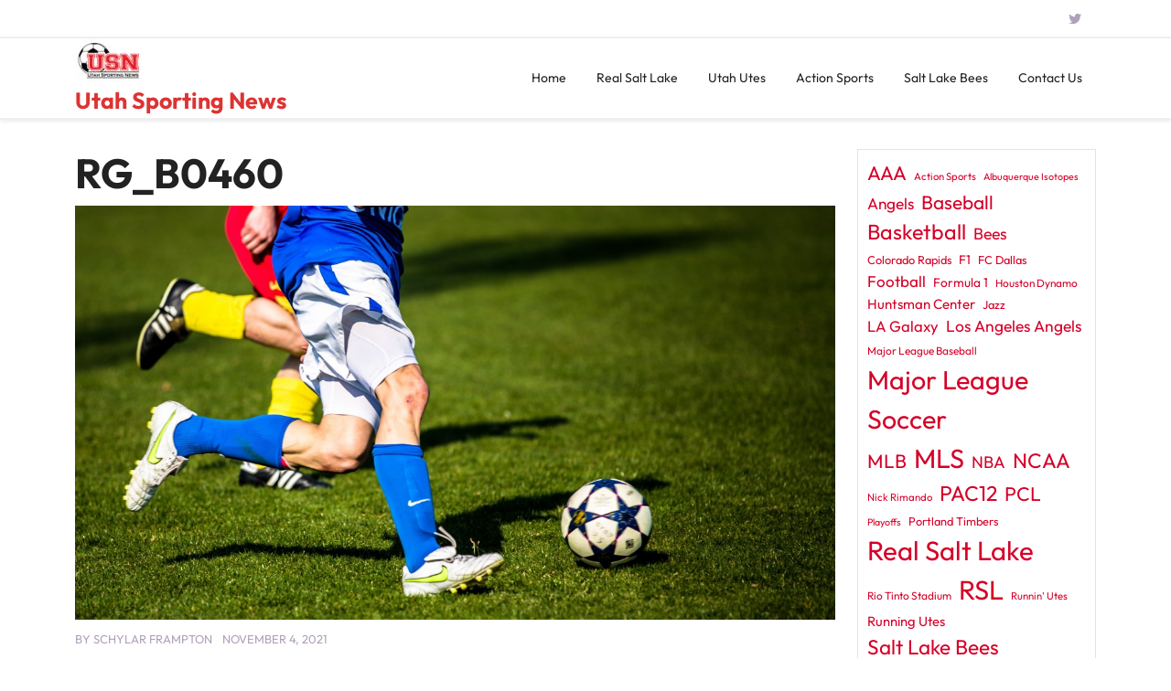

--- FILE ---
content_type: text/html; charset=UTF-8
request_url: http://utahsportingnews.com/disappointment-at-the-riot-rsl-falls-to-portland-3-1/rg_b0460/
body_size: 14118
content:
<!doctype html>
<html lang="en-US">
<head>
    <meta charset="UTF-8">
    <meta name="viewport" content="width=device-width, initial-scale=1">
    <meta name='robots' content='index, follow, max-image-preview:large, max-snippet:-1, max-video-preview:-1' />

	<!-- This site is optimized with the Yoast SEO plugin v26.8 - https://yoast.com/product/yoast-seo-wordpress/ -->
	<title>RG_B0460 - Utah Sporting News</title>
	<link rel="canonical" href="http://utahsportingnews.com/disappointment-at-the-riot-rsl-falls-to-portland-3-1/rg_b0460/" />
	<meta property="og:locale" content="en_US" />
	<meta property="og:type" content="article" />
	<meta property="og:title" content="RG_B0460 - Utah Sporting News" />
	<meta property="og:url" content="http://utahsportingnews.com/disappointment-at-the-riot-rsl-falls-to-portland-3-1/rg_b0460/" />
	<meta property="og:site_name" content="Utah Sporting News" />
	<meta property="og:image" content="http://utahsportingnews.com/disappointment-at-the-riot-rsl-falls-to-portland-3-1/rg_b0460" />
	<meta property="og:image:width" content="1024" />
	<meta property="og:image:height" content="682" />
	<meta property="og:image:type" content="image/jpeg" />
	<script type="application/ld+json" class="yoast-schema-graph">{"@context":"https://schema.org","@graph":[{"@type":"WebPage","@id":"http://utahsportingnews.com/disappointment-at-the-riot-rsl-falls-to-portland-3-1/rg_b0460/","url":"http://utahsportingnews.com/disappointment-at-the-riot-rsl-falls-to-portland-3-1/rg_b0460/","name":"RG_B0460 - Utah Sporting News","isPartOf":{"@id":"http://utahsportingnews.com/#website"},"primaryImageOfPage":{"@id":"http://utahsportingnews.com/disappointment-at-the-riot-rsl-falls-to-portland-3-1/rg_b0460/#primaryimage"},"image":{"@id":"http://utahsportingnews.com/disappointment-at-the-riot-rsl-falls-to-portland-3-1/rg_b0460/#primaryimage"},"thumbnailUrl":"https://i0.wp.com/utahsportingnews.com/wp-content/uploads/2021/11/RG_B0460.jpg?fit=2000%2C1333","datePublished":"2021-11-04T06:24:02+00:00","breadcrumb":{"@id":"http://utahsportingnews.com/disappointment-at-the-riot-rsl-falls-to-portland-3-1/rg_b0460/#breadcrumb"},"inLanguage":"en-US","potentialAction":[{"@type":"ReadAction","target":["http://utahsportingnews.com/disappointment-at-the-riot-rsl-falls-to-portland-3-1/rg_b0460/"]}]},{"@type":"ImageObject","inLanguage":"en-US","@id":"http://utahsportingnews.com/disappointment-at-the-riot-rsl-falls-to-portland-3-1/rg_b0460/#primaryimage","url":"https://i0.wp.com/utahsportingnews.com/wp-content/uploads/2021/11/RG_B0460.jpg?fit=2000%2C1333","contentUrl":"https://i0.wp.com/utahsportingnews.com/wp-content/uploads/2021/11/RG_B0460.jpg?fit=2000%2C1333"},{"@type":"BreadcrumbList","@id":"http://utahsportingnews.com/disappointment-at-the-riot-rsl-falls-to-portland-3-1/rg_b0460/#breadcrumb","itemListElement":[{"@type":"ListItem","position":1,"name":"Home","item":"http://utahsportingnews.com/"},{"@type":"ListItem","position":2,"name":"Disappointment at the Riot, RSL falls to Portland 3-1","item":"http://utahsportingnews.com/disappointment-at-the-riot-rsl-falls-to-portland-3-1/"},{"@type":"ListItem","position":3,"name":"RG_B0460"}]},{"@type":"WebSite","@id":"http://utahsportingnews.com/#website","url":"http://utahsportingnews.com/","name":"Utah Sporting News","description":"Sports news from around the state of Utah","publisher":{"@id":"http://utahsportingnews.com/#organization"},"potentialAction":[{"@type":"SearchAction","target":{"@type":"EntryPoint","urlTemplate":"http://utahsportingnews.com/?s={search_term_string}"},"query-input":{"@type":"PropertyValueSpecification","valueRequired":true,"valueName":"search_term_string"}}],"inLanguage":"en-US"},{"@type":"Organization","@id":"http://utahsportingnews.com/#organization","name":"Utah Sporting News","url":"http://utahsportingnews.com/","logo":{"@type":"ImageObject","inLanguage":"en-US","@id":"http://utahsportingnews.com/#/schema/logo/image/","url":"https://i0.wp.com/utahsportingnews.com/wp-content/uploads/2014/03/cropped-USN-logo-2.jpg?fit=73%2C50","contentUrl":"https://i0.wp.com/utahsportingnews.com/wp-content/uploads/2014/03/cropped-USN-logo-2.jpg?fit=73%2C50","width":73,"height":50,"caption":"Utah Sporting News"},"image":{"@id":"http://utahsportingnews.com/#/schema/logo/image/"}}]}</script>
	<!-- / Yoast SEO plugin. -->


<link rel='dns-prefetch' href='//secure.gravatar.com' />
<link rel='dns-prefetch' href='//stats.wp.com' />
<link rel='dns-prefetch' href='//v0.wordpress.com' />
<link rel='dns-prefetch' href='//widgets.wp.com' />
<link rel='dns-prefetch' href='//s0.wp.com' />
<link rel='dns-prefetch' href='//0.gravatar.com' />
<link rel='dns-prefetch' href='//1.gravatar.com' />
<link rel='dns-prefetch' href='//2.gravatar.com' />
<link rel='preconnect' href='//i0.wp.com' />
<link rel="alternate" type="application/rss+xml" title="Utah Sporting News &raquo; Feed" href="http://utahsportingnews.com/feed/" />
<link rel="alternate" type="application/rss+xml" title="Utah Sporting News &raquo; Comments Feed" href="http://utahsportingnews.com/comments/feed/" />
<link rel="alternate" type="application/rss+xml" title="Utah Sporting News &raquo; RG_B0460 Comments Feed" href="http://utahsportingnews.com/disappointment-at-the-riot-rsl-falls-to-portland-3-1/rg_b0460/feed/" />
<link rel="alternate" title="oEmbed (JSON)" type="application/json+oembed" href="http://utahsportingnews.com/wp-json/oembed/1.0/embed?url=http%3A%2F%2Futahsportingnews.com%2Fdisappointment-at-the-riot-rsl-falls-to-portland-3-1%2Frg_b0460%2F" />
<link rel="alternate" title="oEmbed (XML)" type="text/xml+oembed" href="http://utahsportingnews.com/wp-json/oembed/1.0/embed?url=http%3A%2F%2Futahsportingnews.com%2Fdisappointment-at-the-riot-rsl-falls-to-portland-3-1%2Frg_b0460%2F&#038;format=xml" />
		<!-- This site uses the Google Analytics by MonsterInsights plugin v9.7.0 - Using Analytics tracking - https://www.monsterinsights.com/ -->
		<!-- Note: MonsterInsights is not currently configured on this site. The site owner needs to authenticate with Google Analytics in the MonsterInsights settings panel. -->
					<!-- No tracking code set -->
				<!-- / Google Analytics by MonsterInsights -->
		<style id='wp-img-auto-sizes-contain-inline-css' type='text/css'>
img:is([sizes=auto i],[sizes^="auto," i]){contain-intrinsic-size:3000px 1500px}
/*# sourceURL=wp-img-auto-sizes-contain-inline-css */
</style>
<style id='wp-emoji-styles-inline-css' type='text/css'>

	img.wp-smiley, img.emoji {
		display: inline !important;
		border: none !important;
		box-shadow: none !important;
		height: 1em !important;
		width: 1em !important;
		margin: 0 0.07em !important;
		vertical-align: -0.1em !important;
		background: none !important;
		padding: 0 !important;
	}
/*# sourceURL=wp-emoji-styles-inline-css */
</style>
<style id='wp-block-library-inline-css' type='text/css'>
:root{--wp-block-synced-color:#7a00df;--wp-block-synced-color--rgb:122,0,223;--wp-bound-block-color:var(--wp-block-synced-color);--wp-editor-canvas-background:#ddd;--wp-admin-theme-color:#007cba;--wp-admin-theme-color--rgb:0,124,186;--wp-admin-theme-color-darker-10:#006ba1;--wp-admin-theme-color-darker-10--rgb:0,107,160.5;--wp-admin-theme-color-darker-20:#005a87;--wp-admin-theme-color-darker-20--rgb:0,90,135;--wp-admin-border-width-focus:2px}@media (min-resolution:192dpi){:root{--wp-admin-border-width-focus:1.5px}}.wp-element-button{cursor:pointer}:root .has-very-light-gray-background-color{background-color:#eee}:root .has-very-dark-gray-background-color{background-color:#313131}:root .has-very-light-gray-color{color:#eee}:root .has-very-dark-gray-color{color:#313131}:root .has-vivid-green-cyan-to-vivid-cyan-blue-gradient-background{background:linear-gradient(135deg,#00d084,#0693e3)}:root .has-purple-crush-gradient-background{background:linear-gradient(135deg,#34e2e4,#4721fb 50%,#ab1dfe)}:root .has-hazy-dawn-gradient-background{background:linear-gradient(135deg,#faaca8,#dad0ec)}:root .has-subdued-olive-gradient-background{background:linear-gradient(135deg,#fafae1,#67a671)}:root .has-atomic-cream-gradient-background{background:linear-gradient(135deg,#fdd79a,#004a59)}:root .has-nightshade-gradient-background{background:linear-gradient(135deg,#330968,#31cdcf)}:root .has-midnight-gradient-background{background:linear-gradient(135deg,#020381,#2874fc)}:root{--wp--preset--font-size--normal:16px;--wp--preset--font-size--huge:42px}.has-regular-font-size{font-size:1em}.has-larger-font-size{font-size:2.625em}.has-normal-font-size{font-size:var(--wp--preset--font-size--normal)}.has-huge-font-size{font-size:var(--wp--preset--font-size--huge)}.has-text-align-center{text-align:center}.has-text-align-left{text-align:left}.has-text-align-right{text-align:right}.has-fit-text{white-space:nowrap!important}#end-resizable-editor-section{display:none}.aligncenter{clear:both}.items-justified-left{justify-content:flex-start}.items-justified-center{justify-content:center}.items-justified-right{justify-content:flex-end}.items-justified-space-between{justify-content:space-between}.screen-reader-text{border:0;clip-path:inset(50%);height:1px;margin:-1px;overflow:hidden;padding:0;position:absolute;width:1px;word-wrap:normal!important}.screen-reader-text:focus{background-color:#ddd;clip-path:none;color:#444;display:block;font-size:1em;height:auto;left:5px;line-height:normal;padding:15px 23px 14px;text-decoration:none;top:5px;width:auto;z-index:100000}html :where(.has-border-color){border-style:solid}html :where([style*=border-top-color]){border-top-style:solid}html :where([style*=border-right-color]){border-right-style:solid}html :where([style*=border-bottom-color]){border-bottom-style:solid}html :where([style*=border-left-color]){border-left-style:solid}html :where([style*=border-width]){border-style:solid}html :where([style*=border-top-width]){border-top-style:solid}html :where([style*=border-right-width]){border-right-style:solid}html :where([style*=border-bottom-width]){border-bottom-style:solid}html :where([style*=border-left-width]){border-left-style:solid}html :where(img[class*=wp-image-]){height:auto;max-width:100%}:where(figure){margin:0 0 1em}html :where(.is-position-sticky){--wp-admin--admin-bar--position-offset:var(--wp-admin--admin-bar--height,0px)}@media screen and (max-width:600px){html :where(.is-position-sticky){--wp-admin--admin-bar--position-offset:0px}}

/*# sourceURL=wp-block-library-inline-css */
</style><style id='wp-block-tag-cloud-inline-css' type='text/css'>
.wp-block-tag-cloud{box-sizing:border-box}.wp-block-tag-cloud.aligncenter{justify-content:center;text-align:center}.wp-block-tag-cloud a{display:inline-block;margin-right:5px}.wp-block-tag-cloud span{display:inline-block;margin-left:5px;text-decoration:none}:root :where(.wp-block-tag-cloud.is-style-outline){display:flex;flex-wrap:wrap;gap:1ch}:root :where(.wp-block-tag-cloud.is-style-outline a){border:1px solid;font-size:unset!important;margin-right:0;padding:1ch 2ch;text-decoration:none!important}
/*# sourceURL=http://utahsportingnews.com/wp-includes/blocks/tag-cloud/style.min.css */
</style>
<style id='wp-block-paragraph-inline-css' type='text/css'>
.is-small-text{font-size:.875em}.is-regular-text{font-size:1em}.is-large-text{font-size:2.25em}.is-larger-text{font-size:3em}.has-drop-cap:not(:focus):first-letter{float:left;font-size:8.4em;font-style:normal;font-weight:100;line-height:.68;margin:.05em .1em 0 0;text-transform:uppercase}body.rtl .has-drop-cap:not(:focus):first-letter{float:none;margin-left:.1em}p.has-drop-cap.has-background{overflow:hidden}:root :where(p.has-background){padding:1.25em 2.375em}:where(p.has-text-color:not(.has-link-color)) a{color:inherit}p.has-text-align-left[style*="writing-mode:vertical-lr"],p.has-text-align-right[style*="writing-mode:vertical-rl"]{rotate:180deg}
/*# sourceURL=http://utahsportingnews.com/wp-includes/blocks/paragraph/style.min.css */
</style>
<style id='global-styles-inline-css' type='text/css'>
:root{--wp--preset--aspect-ratio--square: 1;--wp--preset--aspect-ratio--4-3: 4/3;--wp--preset--aspect-ratio--3-4: 3/4;--wp--preset--aspect-ratio--3-2: 3/2;--wp--preset--aspect-ratio--2-3: 2/3;--wp--preset--aspect-ratio--16-9: 16/9;--wp--preset--aspect-ratio--9-16: 9/16;--wp--preset--color--black: #000000;--wp--preset--color--cyan-bluish-gray: #abb8c3;--wp--preset--color--white: #ffffff;--wp--preset--color--pale-pink: #f78da7;--wp--preset--color--vivid-red: #cf2e2e;--wp--preset--color--luminous-vivid-orange: #ff6900;--wp--preset--color--luminous-vivid-amber: #fcb900;--wp--preset--color--light-green-cyan: #7bdcb5;--wp--preset--color--vivid-green-cyan: #00d084;--wp--preset--color--pale-cyan-blue: #8ed1fc;--wp--preset--color--vivid-cyan-blue: #0693e3;--wp--preset--color--vivid-purple: #9b51e0;--wp--preset--gradient--vivid-cyan-blue-to-vivid-purple: linear-gradient(135deg,rgb(6,147,227) 0%,rgb(155,81,224) 100%);--wp--preset--gradient--light-green-cyan-to-vivid-green-cyan: linear-gradient(135deg,rgb(122,220,180) 0%,rgb(0,208,130) 100%);--wp--preset--gradient--luminous-vivid-amber-to-luminous-vivid-orange: linear-gradient(135deg,rgb(252,185,0) 0%,rgb(255,105,0) 100%);--wp--preset--gradient--luminous-vivid-orange-to-vivid-red: linear-gradient(135deg,rgb(255,105,0) 0%,rgb(207,46,46) 100%);--wp--preset--gradient--very-light-gray-to-cyan-bluish-gray: linear-gradient(135deg,rgb(238,238,238) 0%,rgb(169,184,195) 100%);--wp--preset--gradient--cool-to-warm-spectrum: linear-gradient(135deg,rgb(74,234,220) 0%,rgb(151,120,209) 20%,rgb(207,42,186) 40%,rgb(238,44,130) 60%,rgb(251,105,98) 80%,rgb(254,248,76) 100%);--wp--preset--gradient--blush-light-purple: linear-gradient(135deg,rgb(255,206,236) 0%,rgb(152,150,240) 100%);--wp--preset--gradient--blush-bordeaux: linear-gradient(135deg,rgb(254,205,165) 0%,rgb(254,45,45) 50%,rgb(107,0,62) 100%);--wp--preset--gradient--luminous-dusk: linear-gradient(135deg,rgb(255,203,112) 0%,rgb(199,81,192) 50%,rgb(65,88,208) 100%);--wp--preset--gradient--pale-ocean: linear-gradient(135deg,rgb(255,245,203) 0%,rgb(182,227,212) 50%,rgb(51,167,181) 100%);--wp--preset--gradient--electric-grass: linear-gradient(135deg,rgb(202,248,128) 0%,rgb(113,206,126) 100%);--wp--preset--gradient--midnight: linear-gradient(135deg,rgb(2,3,129) 0%,rgb(40,116,252) 100%);--wp--preset--font-size--small: 13px;--wp--preset--font-size--medium: 20px;--wp--preset--font-size--large: 36px;--wp--preset--font-size--x-large: 42px;--wp--preset--spacing--20: 0.44rem;--wp--preset--spacing--30: 0.67rem;--wp--preset--spacing--40: 1rem;--wp--preset--spacing--50: 1.5rem;--wp--preset--spacing--60: 2.25rem;--wp--preset--spacing--70: 3.38rem;--wp--preset--spacing--80: 5.06rem;--wp--preset--shadow--natural: 6px 6px 9px rgba(0, 0, 0, 0.2);--wp--preset--shadow--deep: 12px 12px 50px rgba(0, 0, 0, 0.4);--wp--preset--shadow--sharp: 6px 6px 0px rgba(0, 0, 0, 0.2);--wp--preset--shadow--outlined: 6px 6px 0px -3px rgb(255, 255, 255), 6px 6px rgb(0, 0, 0);--wp--preset--shadow--crisp: 6px 6px 0px rgb(0, 0, 0);}:where(.is-layout-flex){gap: 0.5em;}:where(.is-layout-grid){gap: 0.5em;}body .is-layout-flex{display: flex;}.is-layout-flex{flex-wrap: wrap;align-items: center;}.is-layout-flex > :is(*, div){margin: 0;}body .is-layout-grid{display: grid;}.is-layout-grid > :is(*, div){margin: 0;}:where(.wp-block-columns.is-layout-flex){gap: 2em;}:where(.wp-block-columns.is-layout-grid){gap: 2em;}:where(.wp-block-post-template.is-layout-flex){gap: 1.25em;}:where(.wp-block-post-template.is-layout-grid){gap: 1.25em;}.has-black-color{color: var(--wp--preset--color--black) !important;}.has-cyan-bluish-gray-color{color: var(--wp--preset--color--cyan-bluish-gray) !important;}.has-white-color{color: var(--wp--preset--color--white) !important;}.has-pale-pink-color{color: var(--wp--preset--color--pale-pink) !important;}.has-vivid-red-color{color: var(--wp--preset--color--vivid-red) !important;}.has-luminous-vivid-orange-color{color: var(--wp--preset--color--luminous-vivid-orange) !important;}.has-luminous-vivid-amber-color{color: var(--wp--preset--color--luminous-vivid-amber) !important;}.has-light-green-cyan-color{color: var(--wp--preset--color--light-green-cyan) !important;}.has-vivid-green-cyan-color{color: var(--wp--preset--color--vivid-green-cyan) !important;}.has-pale-cyan-blue-color{color: var(--wp--preset--color--pale-cyan-blue) !important;}.has-vivid-cyan-blue-color{color: var(--wp--preset--color--vivid-cyan-blue) !important;}.has-vivid-purple-color{color: var(--wp--preset--color--vivid-purple) !important;}.has-black-background-color{background-color: var(--wp--preset--color--black) !important;}.has-cyan-bluish-gray-background-color{background-color: var(--wp--preset--color--cyan-bluish-gray) !important;}.has-white-background-color{background-color: var(--wp--preset--color--white) !important;}.has-pale-pink-background-color{background-color: var(--wp--preset--color--pale-pink) !important;}.has-vivid-red-background-color{background-color: var(--wp--preset--color--vivid-red) !important;}.has-luminous-vivid-orange-background-color{background-color: var(--wp--preset--color--luminous-vivid-orange) !important;}.has-luminous-vivid-amber-background-color{background-color: var(--wp--preset--color--luminous-vivid-amber) !important;}.has-light-green-cyan-background-color{background-color: var(--wp--preset--color--light-green-cyan) !important;}.has-vivid-green-cyan-background-color{background-color: var(--wp--preset--color--vivid-green-cyan) !important;}.has-pale-cyan-blue-background-color{background-color: var(--wp--preset--color--pale-cyan-blue) !important;}.has-vivid-cyan-blue-background-color{background-color: var(--wp--preset--color--vivid-cyan-blue) !important;}.has-vivid-purple-background-color{background-color: var(--wp--preset--color--vivid-purple) !important;}.has-black-border-color{border-color: var(--wp--preset--color--black) !important;}.has-cyan-bluish-gray-border-color{border-color: var(--wp--preset--color--cyan-bluish-gray) !important;}.has-white-border-color{border-color: var(--wp--preset--color--white) !important;}.has-pale-pink-border-color{border-color: var(--wp--preset--color--pale-pink) !important;}.has-vivid-red-border-color{border-color: var(--wp--preset--color--vivid-red) !important;}.has-luminous-vivid-orange-border-color{border-color: var(--wp--preset--color--luminous-vivid-orange) !important;}.has-luminous-vivid-amber-border-color{border-color: var(--wp--preset--color--luminous-vivid-amber) !important;}.has-light-green-cyan-border-color{border-color: var(--wp--preset--color--light-green-cyan) !important;}.has-vivid-green-cyan-border-color{border-color: var(--wp--preset--color--vivid-green-cyan) !important;}.has-pale-cyan-blue-border-color{border-color: var(--wp--preset--color--pale-cyan-blue) !important;}.has-vivid-cyan-blue-border-color{border-color: var(--wp--preset--color--vivid-cyan-blue) !important;}.has-vivid-purple-border-color{border-color: var(--wp--preset--color--vivid-purple) !important;}.has-vivid-cyan-blue-to-vivid-purple-gradient-background{background: var(--wp--preset--gradient--vivid-cyan-blue-to-vivid-purple) !important;}.has-light-green-cyan-to-vivid-green-cyan-gradient-background{background: var(--wp--preset--gradient--light-green-cyan-to-vivid-green-cyan) !important;}.has-luminous-vivid-amber-to-luminous-vivid-orange-gradient-background{background: var(--wp--preset--gradient--luminous-vivid-amber-to-luminous-vivid-orange) !important;}.has-luminous-vivid-orange-to-vivid-red-gradient-background{background: var(--wp--preset--gradient--luminous-vivid-orange-to-vivid-red) !important;}.has-very-light-gray-to-cyan-bluish-gray-gradient-background{background: var(--wp--preset--gradient--very-light-gray-to-cyan-bluish-gray) !important;}.has-cool-to-warm-spectrum-gradient-background{background: var(--wp--preset--gradient--cool-to-warm-spectrum) !important;}.has-blush-light-purple-gradient-background{background: var(--wp--preset--gradient--blush-light-purple) !important;}.has-blush-bordeaux-gradient-background{background: var(--wp--preset--gradient--blush-bordeaux) !important;}.has-luminous-dusk-gradient-background{background: var(--wp--preset--gradient--luminous-dusk) !important;}.has-pale-ocean-gradient-background{background: var(--wp--preset--gradient--pale-ocean) !important;}.has-electric-grass-gradient-background{background: var(--wp--preset--gradient--electric-grass) !important;}.has-midnight-gradient-background{background: var(--wp--preset--gradient--midnight) !important;}.has-small-font-size{font-size: var(--wp--preset--font-size--small) !important;}.has-medium-font-size{font-size: var(--wp--preset--font-size--medium) !important;}.has-large-font-size{font-size: var(--wp--preset--font-size--large) !important;}.has-x-large-font-size{font-size: var(--wp--preset--font-size--x-large) !important;}
/*# sourceURL=global-styles-inline-css */
</style>

<style id='classic-theme-styles-inline-css' type='text/css'>
/*! This file is auto-generated */
.wp-block-button__link{color:#fff;background-color:#32373c;border-radius:9999px;box-shadow:none;text-decoration:none;padding:calc(.667em + 2px) calc(1.333em + 2px);font-size:1.125em}.wp-block-file__button{background:#32373c;color:#fff;text-decoration:none}
/*# sourceURL=/wp-includes/css/classic-themes.min.css */
</style>
<link rel='stylesheet' id='contact-form-7-css' href='http://utahsportingnews.com/wp-content/plugins/contact-form-7/includes/css/styles.css?ver=6.1.1' type='text/css' media='all' />
<link rel='stylesheet' id='outfit-css' href='http://utahsportingnews.com/wp-content/fonts/fc403fd3dc4b93c3411fbaefa98878cf.css?ver=1.0' type='text/css' media='all' />
<link rel='stylesheet' id='football-sports-club-block-editor-style-css' href='http://utahsportingnews.com/wp-content/themes/football-sports-club/assets/css/block-editor-style.css?ver=b5504f33bfaca96ac005a628a2157535' type='text/css' media='all' />
<link rel='stylesheet' id='bootstrap-css-css' href='http://utahsportingnews.com/wp-content/themes/football-sports-club/assets/css/bootstrap.css?ver=b5504f33bfaca96ac005a628a2157535' type='text/css' media='all' />
<link rel='stylesheet' id='owl.carousel-css-css' href='http://utahsportingnews.com/wp-content/themes/football-sports-club/assets/css/owl.carousel.css?ver=b5504f33bfaca96ac005a628a2157535' type='text/css' media='all' />
<link rel='stylesheet' id='football-sports-club-style-css' href='http://utahsportingnews.com/wp-content/themes/football-sports-club/style.css?ver=b5504f33bfaca96ac005a628a2157535' type='text/css' media='all' />
<style id='football-sports-club-style-inline-css' type='text/css'>
#button{right: 20px;}#top-slider .slider-box img{opacity: ;}#colophon, .footer-widgets{background-attachment: scroll !important; background-position: center !important;}#colophon h5, h5.footer-column-widget-title{text-align: left;}.woocommerce ul.products li.product .onsale{left: auto; right: 15px;}p.site-title a, .navbar-brand a{color: #dd3333 !important;}.logo p.site-description, .navbar-brand p{color: #191d77  !important;}#colophon ul, #colophon p, .tagcloud, .widget{text-align: left;}.footer-menu-left{text-align: center;}.main-navigation .menu > li > a{text-transform:Capitalize;}.slider-inner-box, #top-slider .slider-inner-box p{text-align : left;}

		.custom-logo-link img{
			max-height: 1002px;
		 }
		.loading, .loading2{
			background-color: ;
		 }
		 @keyframes loading {
		  0%,
		  100% {
		  	transform: translatey(-2.5rem);
		    background-color: #fff;
		  }
		  50% {
		  	transform: translatey(2.5rem);
		    background-color: #d50029;
		  }
		}
		.load hr {
			background-color: ;
		}
	
/*# sourceURL=football-sports-club-style-inline-css */
</style>
<link rel='stylesheet' id='fontawesome-style-css' href='http://utahsportingnews.com/wp-content/themes/football-sports-club/assets/css/fontawesome/css/all.css?ver=b5504f33bfaca96ac005a628a2157535' type='text/css' media='all' />
<link rel='stylesheet' id='jetpack_likes-css' href='http://utahsportingnews.com/wp-content/plugins/jetpack/modules/likes/style.css?ver=15.4' type='text/css' media='all' />
<link rel='stylesheet' id='sharedaddy-css' href='http://utahsportingnews.com/wp-content/plugins/jetpack/modules/sharedaddy/sharing.css?ver=15.4' type='text/css' media='all' />
<link rel='stylesheet' id='social-logos-css' href='http://utahsportingnews.com/wp-content/plugins/jetpack/_inc/social-logos/social-logos.min.css?ver=15.4' type='text/css' media='all' />
<script type="text/javascript" src="http://utahsportingnews.com/wp-includes/js/jquery/jquery.min.js?ver=3.7.1" id="jquery-core-js"></script>
<script type="text/javascript" src="http://utahsportingnews.com/wp-includes/js/jquery/jquery-migrate.min.js?ver=3.4.1" id="jquery-migrate-js"></script>
<link rel="https://api.w.org/" href="http://utahsportingnews.com/wp-json/" /><link rel="alternate" title="JSON" type="application/json" href="http://utahsportingnews.com/wp-json/wp/v2/media/1220623" /><link rel="EditURI" type="application/rsd+xml" title="RSD" href="http://utahsportingnews.com/xmlrpc.php?rsd" />

<link rel='shortlink' href='https://wp.me/a44lFD-57xt' />
	<style>img#wpstats{display:none}</style>
		<link rel="icon" href="https://i0.wp.com/utahsportingnews.com/wp-content/uploads/2014/03/cropped-cropped-USN-logo-1.jpg?fit=32%2C32" sizes="32x32" />
<link rel="icon" href="https://i0.wp.com/utahsportingnews.com/wp-content/uploads/2014/03/cropped-cropped-USN-logo-1.jpg?fit=192%2C192" sizes="192x192" />
<link rel="apple-touch-icon" href="https://i0.wp.com/utahsportingnews.com/wp-content/uploads/2014/03/cropped-cropped-USN-logo-1.jpg?fit=180%2C180" />
<meta name="msapplication-TileImage" content="https://i0.wp.com/utahsportingnews.com/wp-content/uploads/2014/03/cropped-cropped-USN-logo-1.jpg?fit=270%2C270" />
</head>

<body class="attachment wp-singular attachment-template-default single single-attachment postid-1220623 attachmentid-1220623 attachment-jpeg wp-custom-logo wp-embed-responsive wp-theme-football-sports-club">


<div id="page" class="site">
    <div class="">
        <a class="skip-link screen-reader-text" href="#skip-content">Skip to content</a>
        <header id="masthead" class="site-header shadow-sm navbar-dark bg-primary">
            <div class="socialmedia">
                
<div class="top_header py-2">
    <div class="container">
        <div class="row">
            <div class="col-lg-4 col-md-4 col-sm-4 align-self-center text-center text-md-start">
                            </div>
            <div class="col-lg-6 col-md-5 col-sm-5 align-self-center text-center text-md-end">
                                            </div>
            <div class="col-lg-2 col-md-3 col-sm-3 align-self-center">
                <div class="social-link text-center text-md-end">
                                                                <a href="http://@utahsportingnws"><i class="fab fa-twitter me-3"></i></a>
                                                                                                </div>
            </div>
        </div>
    </div>
</div>


<div class="main-header" data-sticky="false">
    <div class="container">
        <div class="row">
            <div class="col-lg-3 col-md-4 col-sm-4 col-8 align-self-center">
                <div class="navbar-brand text-center text-md-start">
                                            <div class="site-logo"><a href="http://utahsportingnews.com/" class="custom-logo-link" rel="home"><img width="73" height="50" src="https://i0.wp.com/utahsportingnews.com/wp-content/uploads/2014/03/cropped-USN-logo-2.jpg?fit=73%2C50" class="custom-logo" alt="Utah Sporting News" decoding="async" data-attachment-id="1221510" data-permalink="http://utahsportingnews.com/rio-tinto-stadium-selected-host-united-states-v-venezuela-saturday-june-3/usn-logo/utah-sporting-news-2/" data-orig-file="https://i0.wp.com/utahsportingnews.com/wp-content/uploads/2014/03/cropped-USN-logo-2.jpg?fit=73%2C50" data-orig-size="73,50" data-comments-opened="1" data-image-meta="{&quot;aperture&quot;:&quot;0&quot;,&quot;credit&quot;:&quot;&quot;,&quot;camera&quot;:&quot;&quot;,&quot;caption&quot;:&quot;&quot;,&quot;created_timestamp&quot;:&quot;0&quot;,&quot;copyright&quot;:&quot;&quot;,&quot;focal_length&quot;:&quot;0&quot;,&quot;iso&quot;:&quot;0&quot;,&quot;shutter_speed&quot;:&quot;0&quot;,&quot;title&quot;:&quot;&quot;,&quot;orientation&quot;:&quot;0&quot;}" data-image-title="Utah Sporting News" data-image-description="&lt;p&gt;Utah Sporting News&lt;/p&gt;
" data-image-caption="&lt;p&gt;Utah Sporting News&lt;/p&gt;
" data-medium-file="https://i0.wp.com/utahsportingnews.com/wp-content/uploads/2014/03/cropped-USN-logo-2.jpg?fit=73%2C50" data-large-file="https://i0.wp.com/utahsportingnews.com/wp-content/uploads/2014/03/cropped-USN-logo-2.jpg?fit=73%2C50" /></a></div>
                                                                                                                                                            <p class="site-title"><a href="http://utahsportingnews.com/" rel="home">Utah Sporting News</a></p>
                                                                                                                                                                        </div>
            </div>
            <div class="col-lg-9 col-md-8 col-sm-8 col-4 align-self-center">
                
<div class="navigation_header py-2">
    <div class="toggle-nav mobile-menu">
            <button onclick="football_sports_club_openNav()"><i class="fas fa-th"></i></button>
    </div>
    <div id="mySidenav" class="nav sidenav">
        <nav id="site-navigation" class="main-navigation navbar navbar-expand-xl" aria-label="Top Menu">
            <div class="menu-menu-1-container"><ul id="menu-menu-1" class="menu"><li id="menu-item-5" class="menu-item menu-item-type-custom menu-item-object-custom menu-item-home menu-item-5"><a href="http://utahsportingnews.com/">Home</a></li>
<li id="menu-item-14" class="menu-item menu-item-type-taxonomy menu-item-object-category menu-item-14"><a href="http://utahsportingnews.com/category/soccer/real-salt-lake/">Real Salt Lake</a></li>
<li id="menu-item-46" class="menu-item menu-item-type-taxonomy menu-item-object-category menu-item-has-children menu-item-46"><a href="http://utahsportingnews.com/category/utah-utes/">Utah Utes</a>
<ul class="sub-menu">
	<li id="menu-item-47" class="menu-item menu-item-type-taxonomy menu-item-object-category menu-item-47"><a href="http://utahsportingnews.com/category/utah-utes/football/">Football</a></li>
	<li id="menu-item-73" class="menu-item menu-item-type-taxonomy menu-item-object-category menu-item-73"><a href="http://utahsportingnews.com/category/utah-utes/basketball/">Basketball</a></li>
</ul>
</li>
<li id="menu-item-17" class="menu-item menu-item-type-taxonomy menu-item-object-category menu-item-has-children menu-item-17"><a href="http://utahsportingnews.com/category/action-sports/">Action Sports</a>
<ul class="sub-menu">
	<li id="menu-item-64294" class="menu-item menu-item-type-taxonomy menu-item-object-category menu-item-64294"><a href="http://utahsportingnews.com/category/action-sports/xgames/">X Games</a></li>
	<li id="menu-item-1200240" class="menu-item menu-item-type-taxonomy menu-item-object-category menu-item-1200240"><a href="http://utahsportingnews.com/category/olympics/">Olympic Sports</a></li>
	<li id="menu-item-64286" class="menu-item menu-item-type-taxonomy menu-item-object-category menu-item-64286"><a href="http://utahsportingnews.com/category/action-sports/formula-1/">Formula 1</a></li>
</ul>
</li>
<li id="menu-item-1218127" class="menu-item menu-item-type-taxonomy menu-item-object-category menu-item-1218127"><a href="http://utahsportingnews.com/category/baseball/salt-lake-bees/">Salt Lake Bees</a></li>
<li id="menu-item-1088" class="menu-item menu-item-type-post_type menu-item-object-page menu-item-1088"><a href="http://utahsportingnews.com/contact/">Contact Us</a></li>
</ul></div>        </nav>
        <a href="javascript:void(0)" class="closebtn mobile-menu" onclick="football_sports_club_closeNav()"><i class="fas fa-times"></i></a>
    </div>
</div>            </div>
        </div>
    </div>
</div>
            </div>
        </header>
    <div id="skip-content" class="container">
        <div class="row">
                        <div id="primary" class="content-area col-lg-9 col-md-8">
                <main id="main" class="site-main module-border-wrap mb-4">
                    
<article id="post-1220623" class="post-1220623 attachment type-attachment status-inherit hentry">
    <header class="entry-header">
                    <h2 class="entry-title">RG_B0460</h2>                                        <img src="http://utahsportingnews.com/wp-content/themes/football-sports-club/assets/images/slider.png" alt="" />
                      </header>
            <div class="meta-info-box my-2">
            <span class="entry-author">BY <a href="http://utahsportingnews.com/author/schy/">Schylar Frampton</a></span>
            <span class="ms-2"></i>November 4, 2021</span>
        </div>
        <div class="entry-content">
                    <p class="attachment"><a href="https://i0.wp.com/utahsportingnews.com/wp-content/uploads/2021/11/RG_B0460.jpg"><img fetchpriority="high" decoding="async" width="300" height="200" src="https://i0.wp.com/utahsportingnews.com/wp-content/uploads/2021/11/RG_B0460.jpg?fit=300%2C200" class="attachment-medium size-medium" alt="" srcset="https://i0.wp.com/utahsportingnews.com/wp-content/uploads/2021/11/RG_B0460.jpg?w=2000 2000w, https://i0.wp.com/utahsportingnews.com/wp-content/uploads/2021/11/RG_B0460.jpg?resize=300%2C200 300w, https://i0.wp.com/utahsportingnews.com/wp-content/uploads/2021/11/RG_B0460.jpg?resize=1024%2C682 1024w, https://i0.wp.com/utahsportingnews.com/wp-content/uploads/2021/11/RG_B0460.jpg?resize=150%2C100 150w, https://i0.wp.com/utahsportingnews.com/wp-content/uploads/2021/11/RG_B0460.jpg?resize=768%2C512 768w, https://i0.wp.com/utahsportingnews.com/wp-content/uploads/2021/11/RG_B0460.jpg?resize=1536%2C1024 1536w, https://i0.wp.com/utahsportingnews.com/wp-content/uploads/2021/11/RG_B0460.jpg?resize=225%2C150 225w" sizes="(max-width: 300px) 100vw, 300px" data-attachment-id="1220623" data-permalink="http://utahsportingnews.com/disappointment-at-the-riot-rsl-falls-to-portland-3-1/rg_b0460/" data-orig-file="https://i0.wp.com/utahsportingnews.com/wp-content/uploads/2021/11/RG_B0460.jpg?fit=2000%2C1333" data-orig-size="2000,1333" data-comments-opened="1" data-image-meta="{&quot;aperture&quot;:&quot;2.8&quot;,&quot;credit&quot;:&quot;&quot;,&quot;camera&quot;:&quot;Canon EOS-1D X&quot;,&quot;caption&quot;:&quot;&quot;,&quot;created_timestamp&quot;:&quot;1635999649&quot;,&quot;copyright&quot;:&quot;&quot;,&quot;focal_length&quot;:&quot;80&quot;,&quot;iso&quot;:&quot;4000&quot;,&quot;shutter_speed&quot;:&quot;0.0008&quot;,&quot;title&quot;:&quot;&quot;,&quot;orientation&quot;:&quot;0&quot;}" data-image-title="RG_B0460" data-image-description="" data-image-caption="" data-medium-file="https://i0.wp.com/utahsportingnews.com/wp-content/uploads/2021/11/RG_B0460.jpg?fit=300%2C200" data-large-file="https://i0.wp.com/utahsportingnews.com/wp-content/uploads/2021/11/RG_B0460.jpg?fit=1024%2C682" /></a></p>
<div class="sharedaddy sd-sharing-enabled"><div class="robots-nocontent sd-block sd-social sd-social-icon-text sd-sharing"><h3 class="sd-title">Share this:</h3><div class="sd-content"><ul><li class="share-twitter"><a rel="nofollow noopener noreferrer"
				data-shared="sharing-twitter-1220623"
				class="share-twitter sd-button share-icon"
				href="http://utahsportingnews.com/disappointment-at-the-riot-rsl-falls-to-portland-3-1/rg_b0460/?share=twitter"
				target="_blank"
				aria-labelledby="sharing-twitter-1220623"
				>
				<span id="sharing-twitter-1220623" hidden>Click to share on X (Opens in new window)</span>
				<span>X</span>
			</a></li><li class="share-facebook"><a rel="nofollow noopener noreferrer"
				data-shared="sharing-facebook-1220623"
				class="share-facebook sd-button share-icon"
				href="http://utahsportingnews.com/disappointment-at-the-riot-rsl-falls-to-portland-3-1/rg_b0460/?share=facebook"
				target="_blank"
				aria-labelledby="sharing-facebook-1220623"
				>
				<span id="sharing-facebook-1220623" hidden>Click to share on Facebook (Opens in new window)</span>
				<span>Facebook</span>
			</a></li><li class="share-reddit"><a rel="nofollow noopener noreferrer"
				data-shared="sharing-reddit-1220623"
				class="share-reddit sd-button share-icon"
				href="http://utahsportingnews.com/disappointment-at-the-riot-rsl-falls-to-portland-3-1/rg_b0460/?share=reddit"
				target="_blank"
				aria-labelledby="sharing-reddit-1220623"
				>
				<span id="sharing-reddit-1220623" hidden>Click to share on Reddit (Opens in new window)</span>
				<span>Reddit</span>
			</a></li><li class="share-pinterest"><a rel="nofollow noopener noreferrer"
				data-shared="sharing-pinterest-1220623"
				class="share-pinterest sd-button share-icon"
				href="http://utahsportingnews.com/disappointment-at-the-riot-rsl-falls-to-portland-3-1/rg_b0460/?share=pinterest"
				target="_blank"
				aria-labelledby="sharing-pinterest-1220623"
				>
				<span id="sharing-pinterest-1220623" hidden>Click to share on Pinterest (Opens in new window)</span>
				<span>Pinterest</span>
			</a></li><li class="share-end"></li></ul></div></div></div><div class='sharedaddy sd-block sd-like jetpack-likes-widget-wrapper jetpack-likes-widget-unloaded' id='like-post-wrapper-60141961-1220623-697d4d868b17b' data-src='https://widgets.wp.com/likes/?ver=15.4#blog_id=60141961&amp;post_id=1220623&amp;origin=utahsportingnews.com&amp;obj_id=60141961-1220623-697d4d868b17b' data-name='like-post-frame-60141961-1220623-697d4d868b17b' data-title='Like or Reblog'><h3 class="sd-title">Like this:</h3><div class='likes-widget-placeholder post-likes-widget-placeholder' style='height: 55px;'><span class='button'><span>Like</span></span> <span class="loading">Loading...</span></div><span class='sd-text-color'></span><a class='sd-link-color'></a></div>                                        </div>
</article>
                        
<div id="comments" class="comments-area">
    
    	<div id="respond" class="comment-respond">
		<h2 id="reply-title" class="comment-reply-title">Leave a Reply <small><a rel="nofollow" id="cancel-comment-reply-link" href="/disappointment-at-the-riot-rsl-falls-to-portland-3-1/rg_b0460/#respond" style="display:none;">Cancel reply</a></small></h2><form action="http://utahsportingnews.com/wp-comments-post.php" method="post" id="commentform" class="comment-form"><p class="comment-notes"><span id="email-notes">Your email address will not be published.</span> <span class="required-field-message">Required fields are marked <span class="required">*</span></span></p><p class="comment-form-comment"><label for="comment">Comment <span class="required">*</span></label> <textarea id="comment" name="comment" cols="45" rows="8" maxlength="65525" required></textarea></p><p class="comment-form-author"><label for="author">Name <span class="required">*</span></label> <input id="author" name="author" type="text" value="" size="30" maxlength="245" autocomplete="name" required /></p>
<p class="comment-form-email"><label for="email">Email <span class="required">*</span></label> <input id="email" name="email" type="email" value="" size="30" maxlength="100" aria-describedby="email-notes" autocomplete="email" required /></p>
<p class="comment-form-url"><label for="url">Website</label> <input id="url" name="url" type="url" value="" size="30" maxlength="200" autocomplete="url" /></p>
<p class="form-submit"><input name="submit" type="submit" id="submit" class="submit" value="Post Comment" /> <input type='hidden' name='comment_post_ID' value='1220623' id='comment_post_ID' />
<input type='hidden' name='comment_parent' id='comment_parent' value='0' />
</p><p style="display: none;"><input type="hidden" id="akismet_comment_nonce" name="akismet_comment_nonce" value="1823c7bc5b" /></p><p style="display: none !important;" class="akismet-fields-container" data-prefix="ak_"><label>&#916;<textarea name="ak_hp_textarea" cols="45" rows="8" maxlength="100"></textarea></label><input type="hidden" id="ak_js_1" name="ak_js" value="171"/><script>document.getElementById( "ak_js_1" ).setAttribute( "value", ( new Date() ).getTime() );</script></p></form>	</div><!-- #respond -->
	</div>                                        </main>
            </div>
                            <aside id="secondary" class="widget-area col-lg-3 col-md-4">
    <div class="sidebar">
        
            <section id="block-5" class="widget widget_block widget_tag_cloud"><p class="wp-block-tag-cloud"><a href="http://utahsportingnews.com/tag/aaa/" class="tag-cloud-link tag-link-352 tag-link-position-1" style="font-size: 16.0425531915pt;" aria-label="AAA (56 items)">AAA</a>
<a href="http://utahsportingnews.com/tag/action-sports/" class="tag-cloud-link tag-link-303 tag-link-position-2" style="font-size: 8.49645390071pt;" aria-label="Action Sports (9 items)">Action Sports</a>
<a href="http://utahsportingnews.com/tag/albuquerque-isotopes/" class="tag-cloud-link tag-link-338 tag-link-position-3" style="font-size: 8pt;" aria-label="Albuquerque Isotopes (8 items)">Albuquerque Isotopes</a>
<a href="http://utahsportingnews.com/tag/angels/" class="tag-cloud-link tag-link-342 tag-link-position-4" style="font-size: 12.9645390071pt;" aria-label="Angels (27 items)">Angels</a>
<a href="http://utahsportingnews.com/tag/baseball/" class="tag-cloud-link tag-link-337 tag-link-position-5" style="font-size: 15.6453900709pt;" aria-label="Baseball (51 items)">Baseball</a>
<a href="http://utahsportingnews.com/tag/basketball/" class="tag-cloud-link tag-link-296 tag-link-position-6" style="font-size: 17.4326241135pt;" aria-label="Basketball (79 items)">Basketball</a>
<a href="http://utahsportingnews.com/tag/bees/" class="tag-cloud-link tag-link-350 tag-link-position-7" style="font-size: 13.2624113475pt;" aria-label="Bees (29 items)">Bees</a>
<a href="http://utahsportingnews.com/tag/colorado-rapids/" class="tag-cloud-link tag-link-175 tag-link-position-8" style="font-size: 9.58865248227pt;" aria-label="Colorado Rapids (12 items)">Colorado Rapids</a>
<a href="http://utahsportingnews.com/tag/f1/" class="tag-cloud-link tag-link-50 tag-link-position-9" style="font-size: 10.2836879433pt;" aria-label="F1 (14 items)">F1</a>
<a href="http://utahsportingnews.com/tag/fc-dallas/" class="tag-cloud-link tag-link-176 tag-link-position-10" style="font-size: 9.58865248227pt;" aria-label="FC Dallas (12 items)">FC Dallas</a>
<a href="http://utahsportingnews.com/tag/football/" class="tag-cloud-link tag-link-294 tag-link-position-11" style="font-size: 12.7659574468pt;" aria-label="Football (26 items)">Football</a>
<a href="http://utahsportingnews.com/tag/formula-1/" class="tag-cloud-link tag-link-306 tag-link-position-12" style="font-size: 10.2836879433pt;" aria-label="Formula 1 (14 items)">Formula 1</a>
<a href="http://utahsportingnews.com/tag/houston-dynamo/" class="tag-cloud-link tag-link-287 tag-link-position-13" style="font-size: 8.89361702128pt;" aria-label="Houston Dynamo (10 items)">Houston Dynamo</a>
<a href="http://utahsportingnews.com/tag/huntsman-center/" class="tag-cloud-link tag-link-38 tag-link-position-14" style="font-size: 11.2765957447pt;" aria-label="Huntsman Center (18 items)">Huntsman Center</a>
<a href="http://utahsportingnews.com/tag/jazz/" class="tag-cloud-link tag-link-27 tag-link-position-15" style="font-size: 9.58865248227pt;" aria-label="Jazz (12 items)">Jazz</a>
<a href="http://utahsportingnews.com/tag/la-galaxy/" class="tag-cloud-link tag-link-17 tag-link-position-16" style="font-size: 12.4680851064pt;" aria-label="LA Galaxy (24 items)">LA Galaxy</a>
<a href="http://utahsportingnews.com/tag/los-angeles-angels/" class="tag-cloud-link tag-link-345 tag-link-position-17" style="font-size: 13.0638297872pt;" aria-label="Los Angeles Angels (28 items)">Los Angeles Angels</a>
<a href="http://utahsportingnews.com/tag/major-league-baseball/" class="tag-cloud-link tag-link-405 tag-link-position-18" style="font-size: 8.89361702128pt;" aria-label="Major League Baseball (10 items)">Major League Baseball</a>
<a href="http://utahsportingnews.com/tag/major-league-soccer/" class="tag-cloud-link tag-link-19 tag-link-position-19" style="font-size: 21.5035460993pt;" aria-label="Major League Soccer (204 items)">Major League Soccer</a>
<a href="http://utahsportingnews.com/tag/mlb/" class="tag-cloud-link tag-link-346 tag-link-position-20" style="font-size: 15.6453900709pt;" aria-label="MLB (52 items)">MLB</a>
<a href="http://utahsportingnews.com/tag/mls/" class="tag-cloud-link tag-link-14 tag-link-position-21" style="font-size: 21.7021276596pt;" aria-label="MLS (212 items)">MLS</a>
<a href="http://utahsportingnews.com/tag/nba/" class="tag-cloud-link tag-link-32 tag-link-position-22" style="font-size: 13.5602836879pt;" aria-label="NBA (31 items)">NBA</a>
<a href="http://utahsportingnews.com/tag/ncaa/" class="tag-cloud-link tag-link-55 tag-link-position-23" style="font-size: 16.9361702128pt;" aria-label="NCAA (69 items)">NCAA</a>
<a href="http://utahsportingnews.com/tag/nick-rimando/" class="tag-cloud-link tag-link-150 tag-link-position-24" style="font-size: 8.49645390071pt;" aria-label="Nick Rimando (9 items)">Nick Rimando</a>
<a href="http://utahsportingnews.com/tag/pac12/" class="tag-cloud-link tag-link-22 tag-link-position-25" style="font-size: 17.2340425532pt;" aria-label="PAC12 (75 items)">PAC12</a>
<a href="http://utahsportingnews.com/tag/pcl/" class="tag-cloud-link tag-link-340 tag-link-position-26" style="font-size: 15.9432624113pt;" aria-label="PCL (55 items)">PCL</a>
<a href="http://utahsportingnews.com/tag/playoffs/" class="tag-cloud-link tag-link-18 tag-link-position-27" style="font-size: 8pt;" aria-label="Playoffs (8 items)">Playoffs</a>
<a href="http://utahsportingnews.com/tag/portland-timbers/" class="tag-cloud-link tag-link-41 tag-link-position-28" style="font-size: 9.58865248227pt;" aria-label="Portland Timbers (12 items)">Portland Timbers</a>
<a href="http://utahsportingnews.com/tag/real-salt-lake/" class="tag-cloud-link tag-link-301 tag-link-position-29" style="font-size: 22pt;" aria-label="Real Salt Lake (228 items)">Real Salt Lake</a>
<a href="http://utahsportingnews.com/tag/rio-tinto-stadium/" class="tag-cloud-link tag-link-34 tag-link-position-30" style="font-size: 8.89361702128pt;" aria-label="Rio Tinto Stadium (10 items)">Rio Tinto Stadium</a>
<a href="http://utahsportingnews.com/tag/rsl/" class="tag-cloud-link tag-link-16 tag-link-position-31" style="font-size: 21.9007092199pt;" aria-label="RSL (221 items)">RSL</a>
<a href="http://utahsportingnews.com/tag/runnin-utes/" class="tag-cloud-link tag-link-217 tag-link-position-32" style="font-size: 8.49645390071pt;" aria-label="Runnin&#039; Utes (9 items)">Runnin&#039; Utes</a>
<a href="http://utahsportingnews.com/tag/running-utes/" class="tag-cloud-link tag-link-26 tag-link-position-33" style="font-size: 11.0780141844pt;" aria-label="Running Utes (17 items)">Running Utes</a>
<a href="http://utahsportingnews.com/tag/salt-lake-bees/" class="tag-cloud-link tag-link-335 tag-link-position-34" style="font-size: 16.9361702128pt;" aria-label="Salt Lake Bees (69 items)">Salt Lake Bees</a>
<a href="http://utahsportingnews.com/tag/san-jose-earthquakes/" class="tag-cloud-link tag-link-198 tag-link-position-35" style="font-size: 8.49645390071pt;" aria-label="San Jose Earthquakes (9 items)">San Jose Earthquakes</a>
<a href="http://utahsportingnews.com/tag/seattle-sounders/" class="tag-cloud-link tag-link-177 tag-link-position-36" style="font-size: 8.89361702128pt;" aria-label="Seattle Sounders (10 items)">Seattle Sounders</a>
<a href="http://utahsportingnews.com/tag/soccer/" class="tag-cloud-link tag-link-15 tag-link-position-37" style="font-size: 16.6382978723pt;" aria-label="Soccer (65 items)">Soccer</a>
<a href="http://utahsportingnews.com/tag/sporting-kansas-city/" class="tag-cloud-link tag-link-278 tag-link-position-38" style="font-size: 9.29078014184pt;" aria-label="Sporting Kansas City (11 items)">Sporting Kansas City</a>
<a href="http://utahsportingnews.com/tag/sports/" class="tag-cloud-link tag-link-91 tag-link-position-39" style="font-size: 13.2624113475pt;" aria-label="Sports (29 items)">Sports</a>
<a href="http://utahsportingnews.com/tag/utah/" class="tag-cloud-link tag-link-20 tag-link-position-40" style="font-size: 17.6312056738pt;" aria-label="Utah (83 items)">Utah</a>
<a href="http://utahsportingnews.com/tag/utah-jazz/" class="tag-cloud-link tag-link-299 tag-link-position-41" style="font-size: 13.0638297872pt;" aria-label="Utah Jazz (28 items)">Utah Jazz</a>
<a href="http://utahsportingnews.com/tag/utah-sporting-news/" class="tag-cloud-link tag-link-56 tag-link-position-42" style="font-size: 18.2269503546pt;" aria-label="Utah Sporting News (95 items)">Utah Sporting News</a>
<a href="http://utahsportingnews.com/tag/utah-utes/" class="tag-cloud-link tag-link-292 tag-link-position-43" style="font-size: 17.3333333333pt;" aria-label="Utah Utes (76 items)">Utah Utes</a>
<a href="http://utahsportingnews.com/tag/utes/" class="tag-cloud-link tag-link-21 tag-link-position-44" style="font-size: 16.9361702128pt;" aria-label="Utes (69 items)">Utes</a>
<a href="http://utahsportingnews.com/tag/xgames/" class="tag-cloud-link tag-link-304 tag-link-position-45" style="font-size: 9.58865248227pt;" aria-label="X Games (12 items)">X Games</a></p></section><section id="custom_html-2" class="widget_text widget widget_custom_html"><h5 class="widget-title">Help us out by clicking our Affiliate Links</h5><div class="textwidget custom-html-widget"><iframe style="width:120px;height:240px;" marginwidth="0" marginheight="0" scrolling="no" frameborder="0" src="//ws-na.amazon-adsystem.com/widgets/q?ServiceVersion=20070822&OneJS=1&Operation=GetAdHtml&MarketPlace=US&source=ss&ref=as_ss_li_til&ad_type=product_link&tracking_id=grayskytech-20&language=en_US&marketplace=amazon&region=US&placement=B08BW8H44J&asins=B08BW8H44J&linkId=6e66b76f07fdcf11f6ce41b88f5dd87a&show_border=true&link_opens_in_new_window=true"></iframe></div></section>
            </div>
</aside>                    </div>
    </div>


		<footer id="colophon" class="site-footer border-top">
		    <div class="container">
		    	<div class="footer-column">
		    		<div class="row">
				        <div class="col-lg-3 col-md-3 col-sm-6 col-12">
				          			                        <aside id="block-6" class="widget widget_block widget_text">
<p></p>
</aside><aside id="block-7" class="widget widget_block"><h5 class="widget-title">About Us</h5>
		                            <div class="textwidget">
		                            	<p>Utah Sporting News is dedicated to sharing Utah Sports with the world and highlighting the worldclass competition that takes place in our great state</p><br><br>
		                            </div></aside>		                    				        </div>
				        <div class="col-lg-3 col-md-3 col-sm-6 col-12">
				            		                        <aside id="pages" class="widget">
		                            <h5 class="widget-title">Useful Links</h5>
		                            <ul class="mt-4">
		                            	<li>Home</li>
		                            	<li>services</li>
		                            	<li>Reviews</li>
		                            	<li>About Us</li>
		                            </ul>
		                        </aside>
		                    				        </div>
				        <div class="col-lg-3 col-md-3 col-sm-6 col-12">
				            		                        <aside id="pages" class="widget">
		                            <h5 class="widget-title">Information</h5>
		                            <ul class="mt-4">
		                            	<li>FAQ</li>
		                            	<li>Site Maps</li>
		                            	<li>Privacy Policy</li>
		                            	<li>Contact Us</li>
		                            </ul>
		                        </aside>
		                    				        </div>
				        <div class="col-lg-3 col-md-3 col-sm-6 col-12">
				            		                        <aside id="pages" class="widget">
		                            <h5 class="widget-title">Get In Touch</h5>
		                            <ul class="mt-4">
		                            	<li>Via Carlo Montù 78<br>22021 Bellagio CO, Italy</li>
		                            	<li>+11 6254 7855</li>
		                            	<li>support@example.com</li>
		                            </ul>
		                        </aside>
		                    				        </div>
			      	</div>
				</div>
		    					        <div class="site-info text-center">
				            <div class="footer-menu-left">
				            									Copyright 2025 Utah Sporting News				            </div>
				        </div>
							    		    </div>
		</footer>
	</div>
</div>

<script type="speculationrules">
{"prefetch":[{"source":"document","where":{"and":[{"href_matches":"/*"},{"not":{"href_matches":["/wp-*.php","/wp-admin/*","/wp-content/uploads/*","/wp-content/*","/wp-content/plugins/*","/wp-content/themes/football-sports-club/*","/*\\?(.+)"]}},{"not":{"selector_matches":"a[rel~=\"nofollow\"]"}},{"not":{"selector_matches":".no-prefetch, .no-prefetch a"}}]},"eagerness":"conservative"}]}
</script>

	<script type="text/javascript">
		window.WPCOM_sharing_counts = {"http://utahsportingnews.com/disappointment-at-the-riot-rsl-falls-to-portland-3-1/rg_b0460/":1220623};
	</script>
						<script type="text/javascript" src="http://utahsportingnews.com/wp-includes/js/dist/hooks.min.js?ver=dd5603f07f9220ed27f1" id="wp-hooks-js"></script>
<script type="text/javascript" src="http://utahsportingnews.com/wp-includes/js/dist/i18n.min.js?ver=c26c3dc7bed366793375" id="wp-i18n-js"></script>
<script type="text/javascript" id="wp-i18n-js-after">
/* <![CDATA[ */
wp.i18n.setLocaleData( { 'text direction\u0004ltr': [ 'ltr' ] } );
//# sourceURL=wp-i18n-js-after
/* ]]> */
</script>
<script type="text/javascript" src="http://utahsportingnews.com/wp-content/plugins/contact-form-7/includes/swv/js/index.js?ver=6.1.1" id="swv-js"></script>
<script type="text/javascript" id="contact-form-7-js-before">
/* <![CDATA[ */
var wpcf7 = {
    "api": {
        "root": "http:\/\/utahsportingnews.com\/wp-json\/",
        "namespace": "contact-form-7\/v1"
    }
};
//# sourceURL=contact-form-7-js-before
/* ]]> */
</script>
<script type="text/javascript" src="http://utahsportingnews.com/wp-content/plugins/contact-form-7/includes/js/index.js?ver=6.1.1" id="contact-form-7-js"></script>
<script type="text/javascript" src="http://utahsportingnews.com/wp-content/themes/football-sports-club/assets/js/theme-script.js?ver=b5504f33bfaca96ac005a628a2157535" id="football-sports-club-theme-js-js"></script>
<script type="text/javascript" src="http://utahsportingnews.com/wp-content/themes/football-sports-club/assets/js/owl.carousel.js?ver=b5504f33bfaca96ac005a628a2157535" id="owl.carousel-js-js"></script>
<script type="text/javascript" src="http://utahsportingnews.com/wp-includes/js/comment-reply.min.js?ver=b5504f33bfaca96ac005a628a2157535" id="comment-reply-js" async="async" data-wp-strategy="async" fetchpriority="low"></script>
<script type="text/javascript" id="jetpack-stats-js-before">
/* <![CDATA[ */
_stq = window._stq || [];
_stq.push([ "view", {"v":"ext","blog":"60141961","post":"1220623","tz":"-7","srv":"utahsportingnews.com","j":"1:15.4"} ]);
_stq.push([ "clickTrackerInit", "60141961", "1220623" ]);
//# sourceURL=jetpack-stats-js-before
/* ]]> */
</script>
<script type="text/javascript" src="https://stats.wp.com/e-202605.js" id="jetpack-stats-js" defer="defer" data-wp-strategy="defer"></script>
<script type="text/javascript" src="http://utahsportingnews.com/wp-content/plugins/jetpack/_inc/build/likes/queuehandler.min.js?ver=15.4" id="jetpack_likes_queuehandler-js"></script>
<script defer type="text/javascript" src="http://utahsportingnews.com/wp-content/plugins/akismet/_inc/akismet-frontend.js?ver=1763002179" id="akismet-frontend-js"></script>
<script type="text/javascript" id="sharing-js-js-extra">
/* <![CDATA[ */
var sharing_js_options = {"lang":"en","counts":"1","is_stats_active":"1"};
//# sourceURL=sharing-js-js-extra
/* ]]> */
</script>
<script type="text/javascript" src="http://utahsportingnews.com/wp-content/plugins/jetpack/_inc/build/sharedaddy/sharing.min.js?ver=15.4" id="sharing-js-js"></script>
<script type="text/javascript" id="sharing-js-js-after">
/* <![CDATA[ */
var windowOpen;
			( function () {
				function matches( el, sel ) {
					return !! (
						el.matches && el.matches( sel ) ||
						el.msMatchesSelector && el.msMatchesSelector( sel )
					);
				}

				document.body.addEventListener( 'click', function ( event ) {
					if ( ! event.target ) {
						return;
					}

					var el;
					if ( matches( event.target, 'a.share-twitter' ) ) {
						el = event.target;
					} else if ( event.target.parentNode && matches( event.target.parentNode, 'a.share-twitter' ) ) {
						el = event.target.parentNode;
					}

					if ( el ) {
						event.preventDefault();

						// If there's another sharing window open, close it.
						if ( typeof windowOpen !== 'undefined' ) {
							windowOpen.close();
						}
						windowOpen = window.open( el.getAttribute( 'href' ), 'wpcomtwitter', 'menubar=1,resizable=1,width=600,height=350' );
						return false;
					}
				} );
			} )();
var windowOpen;
			( function () {
				function matches( el, sel ) {
					return !! (
						el.matches && el.matches( sel ) ||
						el.msMatchesSelector && el.msMatchesSelector( sel )
					);
				}

				document.body.addEventListener( 'click', function ( event ) {
					if ( ! event.target ) {
						return;
					}

					var el;
					if ( matches( event.target, 'a.share-facebook' ) ) {
						el = event.target;
					} else if ( event.target.parentNode && matches( event.target.parentNode, 'a.share-facebook' ) ) {
						el = event.target.parentNode;
					}

					if ( el ) {
						event.preventDefault();

						// If there's another sharing window open, close it.
						if ( typeof windowOpen !== 'undefined' ) {
							windowOpen.close();
						}
						windowOpen = window.open( el.getAttribute( 'href' ), 'wpcomfacebook', 'menubar=1,resizable=1,width=600,height=400' );
						return false;
					}
				} );
			} )();
//# sourceURL=sharing-js-js-after
/* ]]> */
</script>
<script id="wp-emoji-settings" type="application/json">
{"baseUrl":"https://s.w.org/images/core/emoji/17.0.2/72x72/","ext":".png","svgUrl":"https://s.w.org/images/core/emoji/17.0.2/svg/","svgExt":".svg","source":{"concatemoji":"http://utahsportingnews.com/wp-includes/js/wp-emoji-release.min.js?ver=b5504f33bfaca96ac005a628a2157535"}}
</script>
<script type="module">
/* <![CDATA[ */
/*! This file is auto-generated */
const a=JSON.parse(document.getElementById("wp-emoji-settings").textContent),o=(window._wpemojiSettings=a,"wpEmojiSettingsSupports"),s=["flag","emoji"];function i(e){try{var t={supportTests:e,timestamp:(new Date).valueOf()};sessionStorage.setItem(o,JSON.stringify(t))}catch(e){}}function c(e,t,n){e.clearRect(0,0,e.canvas.width,e.canvas.height),e.fillText(t,0,0);t=new Uint32Array(e.getImageData(0,0,e.canvas.width,e.canvas.height).data);e.clearRect(0,0,e.canvas.width,e.canvas.height),e.fillText(n,0,0);const a=new Uint32Array(e.getImageData(0,0,e.canvas.width,e.canvas.height).data);return t.every((e,t)=>e===a[t])}function p(e,t){e.clearRect(0,0,e.canvas.width,e.canvas.height),e.fillText(t,0,0);var n=e.getImageData(16,16,1,1);for(let e=0;e<n.data.length;e++)if(0!==n.data[e])return!1;return!0}function u(e,t,n,a){switch(t){case"flag":return n(e,"\ud83c\udff3\ufe0f\u200d\u26a7\ufe0f","\ud83c\udff3\ufe0f\u200b\u26a7\ufe0f")?!1:!n(e,"\ud83c\udde8\ud83c\uddf6","\ud83c\udde8\u200b\ud83c\uddf6")&&!n(e,"\ud83c\udff4\udb40\udc67\udb40\udc62\udb40\udc65\udb40\udc6e\udb40\udc67\udb40\udc7f","\ud83c\udff4\u200b\udb40\udc67\u200b\udb40\udc62\u200b\udb40\udc65\u200b\udb40\udc6e\u200b\udb40\udc67\u200b\udb40\udc7f");case"emoji":return!a(e,"\ud83e\u1fac8")}return!1}function f(e,t,n,a){let r;const o=(r="undefined"!=typeof WorkerGlobalScope&&self instanceof WorkerGlobalScope?new OffscreenCanvas(300,150):document.createElement("canvas")).getContext("2d",{willReadFrequently:!0}),s=(o.textBaseline="top",o.font="600 32px Arial",{});return e.forEach(e=>{s[e]=t(o,e,n,a)}),s}function r(e){var t=document.createElement("script");t.src=e,t.defer=!0,document.head.appendChild(t)}a.supports={everything:!0,everythingExceptFlag:!0},new Promise(t=>{let n=function(){try{var e=JSON.parse(sessionStorage.getItem(o));if("object"==typeof e&&"number"==typeof e.timestamp&&(new Date).valueOf()<e.timestamp+604800&&"object"==typeof e.supportTests)return e.supportTests}catch(e){}return null}();if(!n){if("undefined"!=typeof Worker&&"undefined"!=typeof OffscreenCanvas&&"undefined"!=typeof URL&&URL.createObjectURL&&"undefined"!=typeof Blob)try{var e="postMessage("+f.toString()+"("+[JSON.stringify(s),u.toString(),c.toString(),p.toString()].join(",")+"));",a=new Blob([e],{type:"text/javascript"});const r=new Worker(URL.createObjectURL(a),{name:"wpTestEmojiSupports"});return void(r.onmessage=e=>{i(n=e.data),r.terminate(),t(n)})}catch(e){}i(n=f(s,u,c,p))}t(n)}).then(e=>{for(const n in e)a.supports[n]=e[n],a.supports.everything=a.supports.everything&&a.supports[n],"flag"!==n&&(a.supports.everythingExceptFlag=a.supports.everythingExceptFlag&&a.supports[n]);var t;a.supports.everythingExceptFlag=a.supports.everythingExceptFlag&&!a.supports.flag,a.supports.everything||((t=a.source||{}).concatemoji?r(t.concatemoji):t.wpemoji&&t.twemoji&&(r(t.twemoji),r(t.wpemoji)))});
//# sourceURL=http://utahsportingnews.com/wp-includes/js/wp-emoji-loader.min.js
/* ]]> */
</script>
	<iframe src='https://widgets.wp.com/likes/master.html?ver=20260131#ver=20260131' scrolling='no' id='likes-master' name='likes-master' style='display:none;'></iframe>
	<div id='likes-other-gravatars' role="dialog" aria-hidden="true" tabindex="-1"><div class="likes-text"><span>%d</span></div><ul class="wpl-avatars sd-like-gravatars"></ul></div>
	
</body>
</html>
